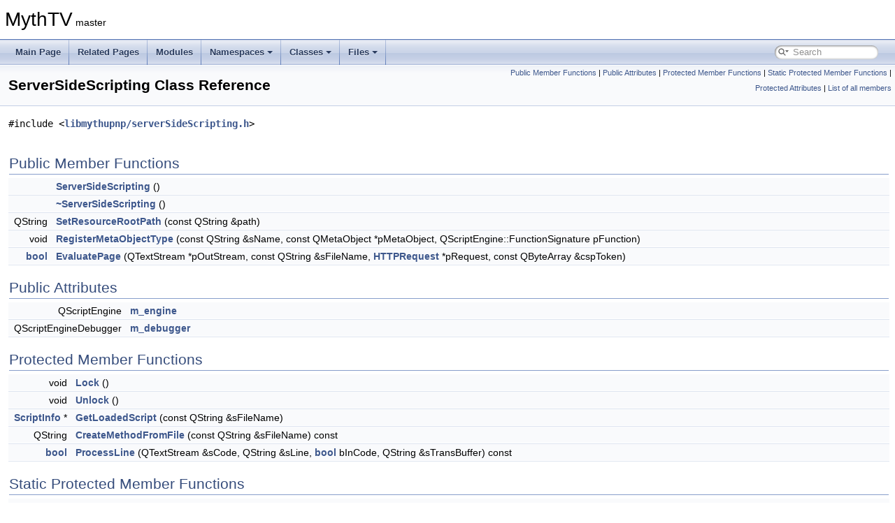

--- FILE ---
content_type: text/html
request_url: https://code.mythtv.org/doxygen/classServerSideScripting.html
body_size: 31340
content:
<!DOCTYPE html PUBLIC "-//W3C//DTD XHTML 1.0 Transitional//EN" "https://www.w3.org/TR/xhtml1/DTD/xhtml1-transitional.dtd">
<html xmlns="http://www.w3.org/1999/xhtml">
<head>
<meta http-equiv="Content-Type" content="text/xhtml;charset=UTF-8"/>
<meta http-equiv="X-UA-Compatible" content="IE=11"/>
<meta name="generator" content="Doxygen 1.9.4"/>
<meta name="viewport" content="width=device-width, initial-scale=1"/>
<title>MythTV: ServerSideScripting Class Reference</title>
<link href="tabs.css" rel="stylesheet" type="text/css"/>
<script type="text/javascript" src="jquery.js"></script>
<script type="text/javascript" src="dynsections.js"></script>
<link href="search/search.css" rel="stylesheet" type="text/css"/>
<script type="text/javascript" src="search/searchdata.js"></script>
<script type="text/javascript" src="search/search.js"></script>
<link href="doxygen.css" rel="stylesheet" type="text/css" />
</head>
<body>
<div id="top"><!-- do not remove this div, it is closed by doxygen! -->
<div id="titlearea">
<table cellspacing="0" cellpadding="0">
 <tbody>
 <tr id="projectrow">
  <td id="projectalign">
   <div id="projectname">MythTV<span id="projectnumber">&#160;master</span>
   </div>
  </td>
 </tr>
 </tbody>
</table>
</div>
<!-- end header part -->
<!-- Generated by Doxygen 1.9.4 -->
<script type="text/javascript">
/* @license magnet:?xt=urn:btih:d3d9a9a6595521f9666a5e94cc830dab83b65699&amp;dn=expat.txt MIT */
var searchBox = new SearchBox("searchBox", "search",'Search','.html');
/* @license-end */
</script>
<script type="text/javascript" src="menudata.js"></script>
<script type="text/javascript" src="menu.js"></script>
<script type="text/javascript">
/* @license magnet:?xt=urn:btih:d3d9a9a6595521f9666a5e94cc830dab83b65699&amp;dn=expat.txt MIT */
$(function() {
  initMenu('',true,false,'search.php','Search');
  $(document).ready(function() { init_search(); });
});
/* @license-end */
</script>
<div id="main-nav"></div>
<!-- window showing the filter options -->
<div id="MSearchSelectWindow"
     onmouseover="return searchBox.OnSearchSelectShow()"
     onmouseout="return searchBox.OnSearchSelectHide()"
     onkeydown="return searchBox.OnSearchSelectKey(event)">
</div>

<!-- iframe showing the search results (closed by default) -->
<div id="MSearchResultsWindow">
<iframe src="javascript:void(0)" frameborder="0" 
        name="MSearchResults" id="MSearchResults">
</iframe>
</div>

</div><!-- top -->
<div class="header">
  <div class="summary">
<a href="#pub-methods">Public Member Functions</a> &#124;
<a href="#pub-attribs">Public Attributes</a> &#124;
<a href="#pro-methods">Protected Member Functions</a> &#124;
<a href="#pro-static-methods">Static Protected Member Functions</a> &#124;
<a href="#pro-attribs">Protected Attributes</a> &#124;
<a href="classServerSideScripting-members.html">List of all members</a>  </div>
  <div class="headertitle"><div class="title">ServerSideScripting Class Reference</div></div>
</div><!--header-->
<div class="contents">

<p><code>#include &lt;<a class="el" href="serverSideScripting_8h_source.html">libmythupnp/serverSideScripting.h</a>&gt;</code></p>
<table class="memberdecls">
<tr class="heading"><td colspan="2"><h2 class="groupheader"><a id="pub-methods" name="pub-methods"></a>
Public Member Functions</h2></td></tr>
<tr class="memitem:aaec93c93c3fbe9f48ee14895896bd9d0"><td class="memItemLeft" align="right" valign="top">&#160;</td><td class="memItemRight" valign="bottom"><a class="el" href="classServerSideScripting.html#aaec93c93c3fbe9f48ee14895896bd9d0">ServerSideScripting</a> ()</td></tr>
<tr class="separator:aaec93c93c3fbe9f48ee14895896bd9d0"><td class="memSeparator" colspan="2">&#160;</td></tr>
<tr class="memitem:a3b556e70f01fb97bec6c4bda2a52edbb"><td class="memItemLeft" align="right" valign="top">&#160;</td><td class="memItemRight" valign="bottom"><a class="el" href="classServerSideScripting.html#a3b556e70f01fb97bec6c4bda2a52edbb">~ServerSideScripting</a> ()</td></tr>
<tr class="separator:a3b556e70f01fb97bec6c4bda2a52edbb"><td class="memSeparator" colspan="2">&#160;</td></tr>
<tr class="memitem:a0de39312e3524844d6d6f0d1b82e59d8"><td class="memItemLeft" align="right" valign="top">QString&#160;</td><td class="memItemRight" valign="bottom"><a class="el" href="classServerSideScripting.html#a0de39312e3524844d6d6f0d1b82e59d8">SetResourceRootPath</a> (const QString &amp;path)</td></tr>
<tr class="separator:a0de39312e3524844d6d6f0d1b82e59d8"><td class="memSeparator" colspan="2">&#160;</td></tr>
<tr class="memitem:acebd54f9acf8751684fe09a74cd8617a"><td class="memItemLeft" align="right" valign="top">void&#160;</td><td class="memItemRight" valign="bottom"><a class="el" href="classServerSideScripting.html#acebd54f9acf8751684fe09a74cd8617a">RegisterMetaObjectType</a> (const QString &amp;sName, const QMetaObject *pMetaObject, QScriptEngine::FunctionSignature pFunction)</td></tr>
<tr class="separator:acebd54f9acf8751684fe09a74cd8617a"><td class="memSeparator" colspan="2">&#160;</td></tr>
<tr class="memitem:aad58758b64d7e9f431c535c6111c4e00"><td class="memItemLeft" align="right" valign="top"><a class="el" href="pxsup2dast_8c.html#af6a258d8f3ee5206d682d799316314b1">bool</a>&#160;</td><td class="memItemRight" valign="bottom"><a class="el" href="classServerSideScripting.html#aad58758b64d7e9f431c535c6111c4e00">EvaluatePage</a> (QTextStream *pOutStream, const QString &amp;sFileName, <a class="el" href="classHTTPRequest.html">HTTPRequest</a> *pRequest, const QByteArray &amp;cspToken)</td></tr>
<tr class="separator:aad58758b64d7e9f431c535c6111c4e00"><td class="memSeparator" colspan="2">&#160;</td></tr>
</table><table class="memberdecls">
<tr class="heading"><td colspan="2"><h2 class="groupheader"><a id="pub-attribs" name="pub-attribs"></a>
Public Attributes</h2></td></tr>
<tr class="memitem:aef7aa6411002a883203e234aa47451d1"><td class="memItemLeft" align="right" valign="top">QScriptEngine&#160;</td><td class="memItemRight" valign="bottom"><a class="el" href="classServerSideScripting.html#aef7aa6411002a883203e234aa47451d1">m_engine</a></td></tr>
<tr class="separator:aef7aa6411002a883203e234aa47451d1"><td class="memSeparator" colspan="2">&#160;</td></tr>
<tr class="memitem:a8175f07874b7d215217117ba3ad952ff"><td class="memItemLeft" align="right" valign="top">QScriptEngineDebugger&#160;</td><td class="memItemRight" valign="bottom"><a class="el" href="classServerSideScripting.html#a8175f07874b7d215217117ba3ad952ff">m_debugger</a></td></tr>
<tr class="separator:a8175f07874b7d215217117ba3ad952ff"><td class="memSeparator" colspan="2">&#160;</td></tr>
</table><table class="memberdecls">
<tr class="heading"><td colspan="2"><h2 class="groupheader"><a id="pro-methods" name="pro-methods"></a>
Protected Member Functions</h2></td></tr>
<tr class="memitem:a8b26ea6ca347e5e6970aee34180e31ec"><td class="memItemLeft" align="right" valign="top">void&#160;</td><td class="memItemRight" valign="bottom"><a class="el" href="classServerSideScripting.html#a8b26ea6ca347e5e6970aee34180e31ec">Lock</a> ()</td></tr>
<tr class="separator:a8b26ea6ca347e5e6970aee34180e31ec"><td class="memSeparator" colspan="2">&#160;</td></tr>
<tr class="memitem:aebc44d6a1f2a72dcf43f9b93f1750ffe"><td class="memItemLeft" align="right" valign="top">void&#160;</td><td class="memItemRight" valign="bottom"><a class="el" href="classServerSideScripting.html#aebc44d6a1f2a72dcf43f9b93f1750ffe">Unlock</a> ()</td></tr>
<tr class="separator:aebc44d6a1f2a72dcf43f9b93f1750ffe"><td class="memSeparator" colspan="2">&#160;</td></tr>
<tr class="memitem:a7a12cc4730c026ddcde708d462d2e151"><td class="memItemLeft" align="right" valign="top"><a class="el" href="classScriptInfo.html">ScriptInfo</a> *&#160;</td><td class="memItemRight" valign="bottom"><a class="el" href="classServerSideScripting.html#a7a12cc4730c026ddcde708d462d2e151">GetLoadedScript</a> (const QString &amp;sFileName)</td></tr>
<tr class="separator:a7a12cc4730c026ddcde708d462d2e151"><td class="memSeparator" colspan="2">&#160;</td></tr>
<tr class="memitem:ad7924465454adb57a013d602b7324e8b"><td class="memItemLeft" align="right" valign="top">QString&#160;</td><td class="memItemRight" valign="bottom"><a class="el" href="classServerSideScripting.html#ad7924465454adb57a013d602b7324e8b">CreateMethodFromFile</a> (const QString &amp;sFileName) const</td></tr>
<tr class="separator:ad7924465454adb57a013d602b7324e8b"><td class="memSeparator" colspan="2">&#160;</td></tr>
<tr class="memitem:abdf2bbf29a85c6dc98822b20f0038bb8"><td class="memItemLeft" align="right" valign="top"><a class="el" href="pxsup2dast_8c.html#af6a258d8f3ee5206d682d799316314b1">bool</a>&#160;</td><td class="memItemRight" valign="bottom"><a class="el" href="classServerSideScripting.html#abdf2bbf29a85c6dc98822b20f0038bb8">ProcessLine</a> (QTextStream &amp;sCode, QString &amp;sLine, <a class="el" href="pxsup2dast_8c.html#af6a258d8f3ee5206d682d799316314b1">bool</a> bInCode, QString &amp;sTransBuffer) const</td></tr>
<tr class="separator:abdf2bbf29a85c6dc98822b20f0038bb8"><td class="memSeparator" colspan="2">&#160;</td></tr>
</table><table class="memberdecls">
<tr class="heading"><td colspan="2"><h2 class="groupheader"><a id="pro-static-methods" name="pro-static-methods"></a>
Static Protected Member Functions</h2></td></tr>
<tr class="memitem:aebb4ea9c9cbc96bcf68f33a99174ffd8"><td class="memItemLeft" align="right" valign="top">static QString&#160;</td><td class="memItemRight" valign="bottom"><a class="el" href="classServerSideScripting.html#aebb4ea9c9cbc96bcf68f33a99174ffd8">ReadFileContents</a> (const QString &amp;sFileName)</td></tr>
<tr class="separator:aebb4ea9c9cbc96bcf68f33a99174ffd8"><td class="memSeparator" colspan="2">&#160;</td></tr>
</table><table class="memberdecls">
<tr class="heading"><td colspan="2"><h2 class="groupheader"><a id="pro-attribs" name="pro-attribs"></a>
Protected Attributes</h2></td></tr>
<tr class="memitem:ab14a4c86ad4262cdc727097a671095ee"><td class="memItemLeft" align="right" valign="top">QMutex&#160;</td><td class="memItemRight" valign="bottom"><a class="el" href="classServerSideScripting.html#ab14a4c86ad4262cdc727097a671095ee">m_mutex</a></td></tr>
<tr class="separator:ab14a4c86ad4262cdc727097a671095ee"><td class="memSeparator" colspan="2">&#160;</td></tr>
<tr class="memitem:af00cf8366ab2cb20f245e80630064109"><td class="memItemLeft" align="right" valign="top">QMap&lt; QString, <a class="el" href="classScriptInfo.html">ScriptInfo</a> * &gt;&#160;</td><td class="memItemRight" valign="bottom"><a class="el" href="classServerSideScripting.html#af00cf8366ab2cb20f245e80630064109">m_mapScripts</a></td></tr>
<tr class="separator:af00cf8366ab2cb20f245e80630064109"><td class="memSeparator" colspan="2">&#160;</td></tr>
<tr class="memitem:a2b7e46064eeb07b5f07a955744170761"><td class="memItemLeft" align="right" valign="top">QString&#160;</td><td class="memItemRight" valign="bottom"><a class="el" href="classServerSideScripting.html#a2b7e46064eeb07b5f07a955744170761">m_sResRootPath</a></td></tr>
<tr class="separator:a2b7e46064eeb07b5f07a955744170761"><td class="memSeparator" colspan="2">&#160;</td></tr>
</table>
<a name="details" id="details"></a><h2 class="groupheader">Detailed Description</h2>
<div class="textblock">
<p class="definition">Definition at line <a class="el" href="serverSideScripting_8h_source.html#l00052">52</a> of file <a class="el" href="serverSideScripting_8h_source.html">serverSideScripting.h</a>.</p>
</div><h2 class="groupheader">Constructor &amp; Destructor Documentation</h2>
<a id="aaec93c93c3fbe9f48ee14895896bd9d0" name="aaec93c93c3fbe9f48ee14895896bd9d0"></a>
<h2 class="memtitle"><span class="permalink"><a href="#aaec93c93c3fbe9f48ee14895896bd9d0">&#9670;&nbsp;</a></span>ServerSideScripting()</h2>

<div class="memitem">
<div class="memproto">
      <table class="memname">
        <tr>
          <td class="memname">ServerSideScripting::ServerSideScripting </td>
          <td>(</td>
          <td class="paramname"></td><td>)</td>
          <td></td>
        </tr>
      </table>
</div><div class="memdoc">

<p class="definition">Definition at line <a class="el" href="serverSideScripting_8cpp_source.html#l00056">56</a> of file <a class="el" href="serverSideScripting_8cpp_source.html">serverSideScripting.cpp</a>.</p>

</div>
</div>
<a id="a3b556e70f01fb97bec6c4bda2a52edbb" name="a3b556e70f01fb97bec6c4bda2a52edbb"></a>
<h2 class="memtitle"><span class="permalink"><a href="#a3b556e70f01fb97bec6c4bda2a52edbb">&#9670;&nbsp;</a></span>~ServerSideScripting()</h2>

<div class="memitem">
<div class="memproto">
      <table class="memname">
        <tr>
          <td class="memname">ServerSideScripting::~ServerSideScripting </td>
          <td>(</td>
          <td class="paramname"></td><td>)</td>
          <td></td>
        </tr>
      </table>
</div><div class="memdoc">

<p class="definition">Definition at line <a class="el" href="serverSideScripting_8cpp_source.html#l00091">91</a> of file <a class="el" href="serverSideScripting_8cpp_source.html">serverSideScripting.cpp</a>.</p>

</div>
</div>
<h2 class="groupheader">Member Function Documentation</h2>
<a id="ad7924465454adb57a013d602b7324e8b" name="ad7924465454adb57a013d602b7324e8b"></a>
<h2 class="memtitle"><span class="permalink"><a href="#ad7924465454adb57a013d602b7324e8b">&#9670;&nbsp;</a></span>CreateMethodFromFile()</h2>

<div class="memitem">
<div class="memproto">
<table class="mlabels">
  <tr>
  <td class="mlabels-left">
      <table class="memname">
        <tr>
          <td class="memname">QString ServerSideScripting::CreateMethodFromFile </td>
          <td>(</td>
          <td class="paramtype">const QString &amp;&#160;</td>
          <td class="paramname"><em>sFileName</em></td><td>)</td>
          <td> const</td>
        </tr>
      </table>
  </td>
  <td class="mlabels-right">
<span class="mlabels"><span class="mlabel">protected</span></span>  </td>
  </tr>
</table>
</div><div class="memdoc">

<p class="definition">Definition at line <a class="el" href="serverSideScripting_8cpp_source.html#l00451">451</a> of file <a class="el" href="serverSideScripting_8cpp_source.html">serverSideScripting.cpp</a>.</p>

<p class="reference">Referenced by <a class="el" href="serverSideScripting_8cpp_source.html#l00155">EvaluatePage()</a>.</p>

</div>
</div>
<a id="aad58758b64d7e9f431c535c6111c4e00" name="aad58758b64d7e9f431c535c6111c4e00"></a>
<h2 class="memtitle"><span class="permalink"><a href="#aad58758b64d7e9f431c535c6111c4e00">&#9670;&nbsp;</a></span>EvaluatePage()</h2>

<div class="memitem">
<div class="memproto">
      <table class="memname">
        <tr>
          <td class="memname"><a class="el" href="pxsup2dast_8c.html#af6a258d8f3ee5206d682d799316314b1">bool</a> ServerSideScripting::EvaluatePage </td>
          <td>(</td>
          <td class="paramtype">QTextStream *&#160;</td>
          <td class="paramname"><em>pOutStream</em>, </td>
        </tr>
        <tr>
          <td class="paramkey"></td>
          <td></td>
          <td class="paramtype">const QString &amp;&#160;</td>
          <td class="paramname"><em>sFileName</em>, </td>
        </tr>
        <tr>
          <td class="paramkey"></td>
          <td></td>
          <td class="paramtype"><a class="el" href="classHTTPRequest.html">HTTPRequest</a> *&#160;</td>
          <td class="paramname"><em>pRequest</em>, </td>
        </tr>
        <tr>
          <td class="paramkey"></td>
          <td></td>
          <td class="paramtype">const QByteArray &amp;&#160;</td>
          <td class="paramname"><em>cspToken</em>&#160;</td>
        </tr>
        <tr>
          <td></td>
          <td>)</td>
          <td></td><td></td>
        </tr>
      </table>
</div><div class="memdoc">

<p class="definition">Definition at line <a class="el" href="serverSideScripting_8cpp_source.html#l00155">155</a> of file <a class="el" href="serverSideScripting_8cpp_source.html">serverSideScripting.cpp</a>.</p>

</div>
</div>
<a id="a7a12cc4730c026ddcde708d462d2e151" name="a7a12cc4730c026ddcde708d462d2e151"></a>
<h2 class="memtitle"><span class="permalink"><a href="#a7a12cc4730c026ddcde708d462d2e151">&#9670;&nbsp;</a></span>GetLoadedScript()</h2>

<div class="memitem">
<div class="memproto">
<table class="mlabels">
  <tr>
  <td class="mlabels-left">
      <table class="memname">
        <tr>
          <td class="memname"><a class="el" href="classScriptInfo.html">ScriptInfo</a> * ServerSideScripting::GetLoadedScript </td>
          <td>(</td>
          <td class="paramtype">const QString &amp;&#160;</td>
          <td class="paramname"><em>sFileName</em></td><td>)</td>
          <td></td>
        </tr>
      </table>
  </td>
  <td class="mlabels-right">
<span class="mlabels"><span class="mlabel">protected</span></span>  </td>
  </tr>
</table>
</div><div class="memdoc">

<p class="definition">Definition at line <a class="el" href="serverSideScripting_8cpp_source.html#l00137">137</a> of file <a class="el" href="serverSideScripting_8cpp_source.html">serverSideScripting.cpp</a>.</p>

<p class="reference">Referenced by <a class="el" href="serverSideScripting_8cpp_source.html#l00155">EvaluatePage()</a>.</p>

</div>
</div>
<a id="a8b26ea6ca347e5e6970aee34180e31ec" name="a8b26ea6ca347e5e6970aee34180e31ec"></a>
<h2 class="memtitle"><span class="permalink"><a href="#a8b26ea6ca347e5e6970aee34180e31ec">&#9670;&nbsp;</a></span>Lock()</h2>

<div class="memitem">
<div class="memproto">
<table class="mlabels">
  <tr>
  <td class="mlabels-left">
      <table class="memname">
        <tr>
          <td class="memname">void ServerSideScripting::Lock </td>
          <td>(</td>
          <td class="paramtype">void&#160;</td>
          <td class="paramname"></td><td>)</td>
          <td></td>
        </tr>
      </table>
  </td>
  <td class="mlabels-right">
<span class="mlabels"><span class="mlabel">inline</span><span class="mlabel">protected</span></span>  </td>
  </tr>
</table>
</div><div class="memdoc">

<p class="definition">Definition at line <a class="el" href="serverSideScripting_8h_source.html#l00080">80</a> of file <a class="el" href="serverSideScripting_8h_source.html">serverSideScripting.h</a>.</p>

<p class="reference">Referenced by <a class="el" href="serverSideScripting_8cpp_source.html#l00155">EvaluatePage()</a>, <a class="el" href="serverSideScripting_8cpp_source.html#l00137">GetLoadedScript()</a>, <a class="el" href="serverSideScripting_8cpp_source.html#l00121">RegisterMetaObjectType()</a>, <a class="el" href="serverSideScripting_8cpp_source.html#l00056">ServerSideScripting()</a>, <a class="el" href="serverSideScripting_8cpp_source.html#l00106">SetResourceRootPath()</a>, and <a class="el" href="serverSideScripting_8cpp_source.html#l00091">~ServerSideScripting()</a>.</p>

</div>
</div>
<a id="abdf2bbf29a85c6dc98822b20f0038bb8" name="abdf2bbf29a85c6dc98822b20f0038bb8"></a>
<h2 class="memtitle"><span class="permalink"><a href="#abdf2bbf29a85c6dc98822b20f0038bb8">&#9670;&nbsp;</a></span>ProcessLine()</h2>

<div class="memitem">
<div class="memproto">
<table class="mlabels">
  <tr>
  <td class="mlabels-left">
      <table class="memname">
        <tr>
          <td class="memname"><a class="el" href="pxsup2dast_8c.html#af6a258d8f3ee5206d682d799316314b1">bool</a> ServerSideScripting::ProcessLine </td>
          <td>(</td>
          <td class="paramtype">QTextStream &amp;&#160;</td>
          <td class="paramname"><em>sCode</em>, </td>
        </tr>
        <tr>
          <td class="paramkey"></td>
          <td></td>
          <td class="paramtype">QString &amp;&#160;</td>
          <td class="paramname"><em>sLine</em>, </td>
        </tr>
        <tr>
          <td class="paramkey"></td>
          <td></td>
          <td class="paramtype"><a class="el" href="pxsup2dast_8c.html#af6a258d8f3ee5206d682d799316314b1">bool</a>&#160;</td>
          <td class="paramname"><em>bInCode</em>, </td>
        </tr>
        <tr>
          <td class="paramkey"></td>
          <td></td>
          <td class="paramtype">QString &amp;&#160;</td>
          <td class="paramname"><em>sTransBuffer</em>&#160;</td>
        </tr>
        <tr>
          <td></td>
          <td>)</td>
          <td></td><td> const</td>
        </tr>
      </table>
  </td>
  <td class="mlabels-right">
<span class="mlabels"><span class="mlabel">protected</span></span>  </td>
  </tr>
</table>
</div><div class="memdoc">

<p class="definition">Definition at line <a class="el" href="serverSideScripting_8cpp_source.html#l00526">526</a> of file <a class="el" href="serverSideScripting_8cpp_source.html">serverSideScripting.cpp</a>.</p>

<p class="reference">Referenced by <a class="el" href="serverSideScripting_8cpp_source.html#l00451">CreateMethodFromFile()</a>, and <a class="el" href="serverSideScripting_8cpp_source.html#l00526">ProcessLine()</a>.</p>

</div>
</div>
<a id="aebb4ea9c9cbc96bcf68f33a99174ffd8" name="aebb4ea9c9cbc96bcf68f33a99174ffd8"></a>
<h2 class="memtitle"><span class="permalink"><a href="#aebb4ea9c9cbc96bcf68f33a99174ffd8">&#9670;&nbsp;</a></span>ReadFileContents()</h2>

<div class="memitem">
<div class="memproto">
<table class="mlabels">
  <tr>
  <td class="mlabels-left">
      <table class="memname">
        <tr>
          <td class="memname">QString ServerSideScripting::ReadFileContents </td>
          <td>(</td>
          <td class="paramtype">const QString &amp;&#160;</td>
          <td class="paramname"><em>sFileName</em></td><td>)</td>
          <td></td>
        </tr>
      </table>
  </td>
  <td class="mlabels-right">
<span class="mlabels"><span class="mlabel">static</span><span class="mlabel">protected</span></span>  </td>
  </tr>
</table>
</div><div class="memdoc">

<p class="definition">Definition at line <a class="el" href="serverSideScripting_8cpp_source.html#l00497">497</a> of file <a class="el" href="serverSideScripting_8cpp_source.html">serverSideScripting.cpp</a>.</p>

<p class="reference">Referenced by <a class="el" href="serverSideScripting_8cpp_source.html#l00526">ProcessLine()</a>.</p>

</div>
</div>
<a id="acebd54f9acf8751684fe09a74cd8617a" name="acebd54f9acf8751684fe09a74cd8617a"></a>
<h2 class="memtitle"><span class="permalink"><a href="#acebd54f9acf8751684fe09a74cd8617a">&#9670;&nbsp;</a></span>RegisterMetaObjectType()</h2>

<div class="memitem">
<div class="memproto">
      <table class="memname">
        <tr>
          <td class="memname">void ServerSideScripting::RegisterMetaObjectType </td>
          <td>(</td>
          <td class="paramtype">const QString &amp;&#160;</td>
          <td class="paramname"><em>sName</em>, </td>
        </tr>
        <tr>
          <td class="paramkey"></td>
          <td></td>
          <td class="paramtype">const QMetaObject *&#160;</td>
          <td class="paramname"><em>pMetaObject</em>, </td>
        </tr>
        <tr>
          <td class="paramkey"></td>
          <td></td>
          <td class="paramtype">QScriptEngine::FunctionSignature&#160;</td>
          <td class="paramname"><em>pFunction</em>&#160;</td>
        </tr>
        <tr>
          <td></td>
          <td>)</td>
          <td></td><td></td>
        </tr>
      </table>
</div><div class="memdoc">

<p class="definition">Definition at line <a class="el" href="serverSideScripting_8cpp_source.html#l00121">121</a> of file <a class="el" href="serverSideScripting_8cpp_source.html">serverSideScripting.cpp</a>.</p>

</div>
</div>
<a id="a0de39312e3524844d6d6f0d1b82e59d8" name="a0de39312e3524844d6d6f0d1b82e59d8"></a>
<h2 class="memtitle"><span class="permalink"><a href="#a0de39312e3524844d6d6f0d1b82e59d8">&#9670;&nbsp;</a></span>SetResourceRootPath()</h2>

<div class="memitem">
<div class="memproto">
      <table class="memname">
        <tr>
          <td class="memname">QString ServerSideScripting::SetResourceRootPath </td>
          <td>(</td>
          <td class="paramtype">const QString &amp;&#160;</td>
          <td class="paramname"><em>path</em></td><td>)</td>
          <td></td>
        </tr>
      </table>
</div><div class="memdoc">

<p class="definition">Definition at line <a class="el" href="serverSideScripting_8cpp_source.html#l00106">106</a> of file <a class="el" href="serverSideScripting_8cpp_source.html">serverSideScripting.cpp</a>.</p>

</div>
</div>
<a id="aebc44d6a1f2a72dcf43f9b93f1750ffe" name="aebc44d6a1f2a72dcf43f9b93f1750ffe"></a>
<h2 class="memtitle"><span class="permalink"><a href="#aebc44d6a1f2a72dcf43f9b93f1750ffe">&#9670;&nbsp;</a></span>Unlock()</h2>

<div class="memitem">
<div class="memproto">
<table class="mlabels">
  <tr>
  <td class="mlabels-left">
      <table class="memname">
        <tr>
          <td class="memname">void ServerSideScripting::Unlock </td>
          <td>(</td>
          <td class="paramtype">void&#160;</td>
          <td class="paramname"></td><td>)</td>
          <td></td>
        </tr>
      </table>
  </td>
  <td class="mlabels-right">
<span class="mlabels"><span class="mlabel">inline</span><span class="mlabel">protected</span></span>  </td>
  </tr>
</table>
</div><div class="memdoc">

<p class="definition">Definition at line <a class="el" href="serverSideScripting_8h_source.html#l00081">81</a> of file <a class="el" href="serverSideScripting_8h_source.html">serverSideScripting.h</a>.</p>

<p class="reference">Referenced by <a class="el" href="serverSideScripting_8cpp_source.html#l00155">EvaluatePage()</a>, <a class="el" href="serverSideScripting_8cpp_source.html#l00137">GetLoadedScript()</a>, <a class="el" href="serverSideScripting_8cpp_source.html#l00121">RegisterMetaObjectType()</a>, <a class="el" href="serverSideScripting_8cpp_source.html#l00056">ServerSideScripting()</a>, <a class="el" href="serverSideScripting_8cpp_source.html#l00106">SetResourceRootPath()</a>, and <a class="el" href="serverSideScripting_8cpp_source.html#l00091">~ServerSideScripting()</a>.</p>

</div>
</div>
<h2 class="groupheader">Member Data Documentation</h2>
<a id="a8175f07874b7d215217117ba3ad952ff" name="a8175f07874b7d215217117ba3ad952ff"></a>
<h2 class="memtitle"><span class="permalink"><a href="#a8175f07874b7d215217117ba3ad952ff">&#9670;&nbsp;</a></span>m_debugger</h2>

<div class="memitem">
<div class="memproto">
      <table class="memname">
        <tr>
          <td class="memname">QScriptEngineDebugger ServerSideScripting::m_debugger</td>
        </tr>
      </table>
</div><div class="memdoc">

<p class="definition">Definition at line <a class="el" href="serverSideScripting_8h_source.html#l00059">59</a> of file <a class="el" href="serverSideScripting_8h_source.html">serverSideScripting.h</a>.</p>

<p class="reference">Referenced by <a class="el" href="serverSideScripting_8cpp_source.html#l00056">ServerSideScripting()</a>.</p>

</div>
</div>
<a id="aef7aa6411002a883203e234aa47451d1" name="aef7aa6411002a883203e234aa47451d1"></a>
<h2 class="memtitle"><span class="permalink"><a href="#aef7aa6411002a883203e234aa47451d1">&#9670;&nbsp;</a></span>m_engine</h2>

<div class="memitem">
<div class="memproto">
      <table class="memname">
        <tr>
          <td class="memname">QScriptEngine ServerSideScripting::m_engine</td>
        </tr>
      </table>
</div><div class="memdoc">

<p class="definition">Definition at line <a class="el" href="serverSideScripting_8h_source.html#l00056">56</a> of file <a class="el" href="serverSideScripting_8h_source.html">serverSideScripting.h</a>.</p>

<p class="reference">Referenced by <a class="el" href="serverSideScripting_8cpp_source.html#l00155">EvaluatePage()</a>, <a class="el" href="serverSideScripting_8cpp_source.html#l00121">RegisterMetaObjectType()</a>, and <a class="el" href="serverSideScripting_8cpp_source.html#l00056">ServerSideScripting()</a>.</p>

</div>
</div>
<a id="af00cf8366ab2cb20f245e80630064109" name="af00cf8366ab2cb20f245e80630064109"></a>
<h2 class="memtitle"><span class="permalink"><a href="#af00cf8366ab2cb20f245e80630064109">&#9670;&nbsp;</a></span>m_mapScripts</h2>

<div class="memitem">
<div class="memproto">
<table class="mlabels">
  <tr>
  <td class="mlabels-left">
      <table class="memname">
        <tr>
          <td class="memname">QMap&lt; QString, <a class="el" href="classScriptInfo.html">ScriptInfo</a>* &gt; ServerSideScripting::m_mapScripts</td>
        </tr>
      </table>
  </td>
  <td class="mlabels-right">
<span class="mlabels"><span class="mlabel">protected</span></span>  </td>
  </tr>
</table>
</div><div class="memdoc">

<p class="definition">Definition at line <a class="el" href="serverSideScripting_8h_source.html#l00077">77</a> of file <a class="el" href="serverSideScripting_8h_source.html">serverSideScripting.h</a>.</p>

<p class="reference">Referenced by <a class="el" href="serverSideScripting_8cpp_source.html#l00155">EvaluatePage()</a>, <a class="el" href="serverSideScripting_8cpp_source.html#l00137">GetLoadedScript()</a>, and <a class="el" href="serverSideScripting_8cpp_source.html#l00091">~ServerSideScripting()</a>.</p>

</div>
</div>
<a id="ab14a4c86ad4262cdc727097a671095ee" name="ab14a4c86ad4262cdc727097a671095ee"></a>
<h2 class="memtitle"><span class="permalink"><a href="#ab14a4c86ad4262cdc727097a671095ee">&#9670;&nbsp;</a></span>m_mutex</h2>

<div class="memitem">
<div class="memproto">
<table class="mlabels">
  <tr>
  <td class="mlabels-left">
      <table class="memname">
        <tr>
          <td class="memname">QMutex ServerSideScripting::m_mutex</td>
        </tr>
      </table>
  </td>
  <td class="mlabels-right">
<span class="mlabels"><span class="mlabel">protected</span></span>  </td>
  </tr>
</table>
</div><div class="memdoc">

<p class="definition">Definition at line <a class="el" href="serverSideScripting_8h_source.html#l00076">76</a> of file <a class="el" href="serverSideScripting_8h_source.html">serverSideScripting.h</a>.</p>

</div>
</div>
<a id="a2b7e46064eeb07b5f07a955744170761" name="a2b7e46064eeb07b5f07a955744170761"></a>
<h2 class="memtitle"><span class="permalink"><a href="#a2b7e46064eeb07b5f07a955744170761">&#9670;&nbsp;</a></span>m_sResRootPath</h2>

<div class="memitem">
<div class="memproto">
<table class="mlabels">
  <tr>
  <td class="mlabels-left">
      <table class="memname">
        <tr>
          <td class="memname">QString ServerSideScripting::m_sResRootPath</td>
        </tr>
      </table>
  </td>
  <td class="mlabels-right">
<span class="mlabels"><span class="mlabel">protected</span></span>  </td>
  </tr>
</table>
</div><div class="memdoc">

<p class="definition">Definition at line <a class="el" href="serverSideScripting_8h_source.html#l00078">78</a> of file <a class="el" href="serverSideScripting_8h_source.html">serverSideScripting.h</a>.</p>

<p class="reference">Referenced by <a class="el" href="serverSideScripting_8cpp_source.html#l00526">ProcessLine()</a>, and <a class="el" href="serverSideScripting_8cpp_source.html#l00106">SetResourceRootPath()</a>.</p>

</div>
</div>
<hr/>The documentation for this class was generated from the following files:<ul>
<li>mythtv/libs/libmythupnp/<a class="el" href="serverSideScripting_8h_source.html">serverSideScripting.h</a></li>
<li>mythtv/libs/libmythupnp/<a class="el" href="serverSideScripting_8cpp_source.html">serverSideScripting.cpp</a></li>
</ul>
</div><!-- contents -->
<!-- start footer part -->
<hr class="footer"/><address class="footer"><small>
Generated on Thu Jan 15 2026 03:16:23 for MythTV by&#160;<a href="https://www.doxygen.org/index.html"><img class="footer" src="doxygen.svg" width="104" height="31" alt="doxygen"/></a> 1.9.4
</small></address>
</body>
</html>
